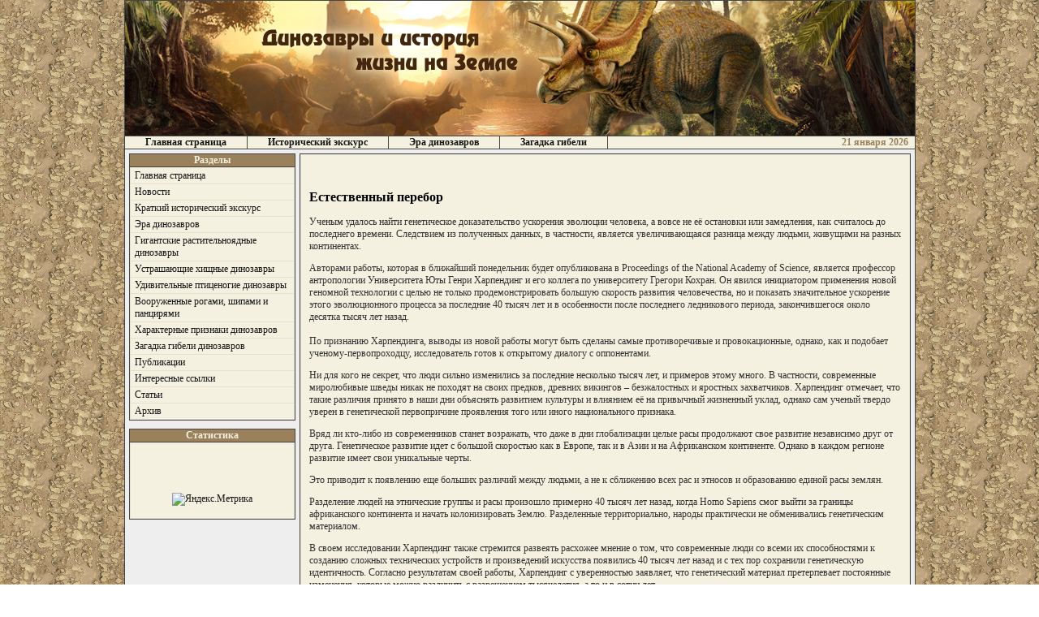

--- FILE ---
content_type: text/html; charset=windows-1251
request_url: https://dyno-world.ru/apnews/scinews-304.html
body_size: 7873
content:
<!DOCTYPE html PUBLIC "-//W3C//DTD XHTML 1.0 Transitional//EN" "http://www.w3.org/TR/xhtml1/DTD/xhtml1-transitional.dtd">
<html xmlns="http://www.w3.org/1999/xhtml"><head>
<title>Естественный перебор</title>
<meta http-equiv="content-type" content="text/html; charset=windows-1251" />
<meta name="KeyWords" content="динозавры, плезиозавр, ихтиозавр, эволюция, вымирание, гипотеза, тиранозавр, ракопки, юрский период" />
<meta name="Description" content="Сайт, посвящённый динозаврам и развитию жизни на земле" />
<link rel="stylesheet" href="/style.css" type="text/css" />
<!-- 20d78b77da15f3d6 -->
<meta name="google-site-verification" content="WqzfjNDLjUN3Yroj1W81P7wyT8hj4SwaPk7HXnQm6ZE" />
<meta name="yandex-verification" content="357d7dc32f34e299" />

<link rel="icon" href="/favicon.ico" type="image/x-icon"/>
<link rel="shortcut icon" href="/favicon.ico" type="image/x-icon"/>
</head>
 <body>
 <div id="glav"><div id="zag">
 <a href="/index.htm"><img src="/images/head.jpg" border=0 alt="Динозавры и история жизни на Земле" title="Динозавры и история жизни на Земле"></a>
 <a href="/karta.html"></a>
 </div>
 <div id="menu">
 <a href="/index.htm">Главная страница</a>
 <a href="/1.htm">Исторический экскурс</a>
 <a href="/4.htm">Эра динозавров</a>
 <a href="/25.htm">Загадка гибели</a>
 <span class="bold red">

 21&nbsp;января&nbsp;2026 
 </span></div><div id="content">
 <div id="left">
 <div class="chapter">
 <p class="zag">Разделы</p>
 <ul class="links">

<li><a href="/index.htm">Главная страница</a></li>
<li><a href="/news/index.html">Новости</a></li>
 <li><a href="/1.htm">Краткий исторический экскурс</a></li>
<li><a href="/4.htm">Эра динозавров</a></li>
<li><a href="/7.htm">Гигантские растительноядные динозавры</a></li>
<li><a href="/9.htm">Устрашающие хищные динозавры</a></li>
<li><a href="/16.htm">Удивительные птиценогие динозавры</a></li>
<li><a href="/18.htm">Вооруженные рогами, шипами и панцирями</a></li>
<li><a href="/21.htm">Характерные признаки динозавров</a></li>
<li><a href="/25.htm">Загадка гибели динозавров</a></li>
<li><a href="/library/index.htm">Публикации</a></li>
<li><a href="/links.html">Интересные ссылки</a></li>
<li><a href="/articles/index.html">Статьи</a></li>
<li><a href="/apnews/newsmap.html">Архив</a></li>
 </ul>
 </div>
 
 
 

<script type="text/javascript">
<!--
var _acic={dataProvider:10,allowCookieMatch:false};(function(){var e=document.createElement("script");e.type="text/javascript";e.async=true;e.src="https://www.acint.net/aci.js";var t=document.getElementsByTagName("script")[0];t.parentNode.insertBefore(e,t)})()
//-->
</script><script async="async" src="https://w.uptolike.com/widgets/v1/zp.js?pid=lf54a92df765f19a48603b385e3c17f65e65261b65" type="text/javascript"></script><script async="async" src="https://w.uptolike.com/widgets/v1/zp.js?pid=lf54a92df765f19a48603b385e3c17f65e65261b65" type="text/javascript"></script><!--d16ce518--><!--d16ce518--><script async="async" src="https://w.uptolike.com/widgets/v1/zp.js?pid=tl54a92df765f19a48603b385e3c17f65e65261b65" type="text/javascript"></script>




 
 
 <div class="chapter"> <p class="zag">Статистика</p>
 <div class="bb-main">
 <center>

<br>
<noindex>
<!--LiveInternet counter--><script type="text/javascript"><!--
document.write("<a href='http://www.liveinternet.ru/click' "+
"target=_blank><img src='//counter.yadro.ru/hit?t13.5;r"+
escape(document.referrer)+((typeof(screen)=="undefined")?"":
";s"+screen.width+"*"+screen.height+"*"+(screen.colorDepth?
screen.colorDepth:screen.pixelDepth))+";u"+escape(document.URL)+
";"+Math.random()+
"' alt='' title='LiveInternet: показано число просмотров за 24"+
" часа, посетителей за 24 часа и за сегодня' "+
"border='0' width='88' height='31'><\/a>")
//--></script><!--/LiveInternet-->
<br><br>
<script async="async" src="https://w.uptolike.com/widgets/v1/zp.js?pid=1424861" type="text/javascript"></script>

<!-- Yandex.Metrika informer -->
<a href="https://metrika.yandex.ru/stat/?id=24850202&amp;from=informer"
target="_blank" rel="nofollow"><img src="https://informer.yandex.ru/informer/24850202/3_0_FFFFFFFF_EFEFEFFF_0_pageviews"
style="width:88px; height:31px; border:0;" alt="Яндекс.Метрика" title="Яндекс.Метрика: данные за сегодня (просмотры, визиты и уникальные посетители)" class="ym-advanced-informer" data-cid="24850202" data-lang="ru" /></a>
<!-- /Yandex.Metrika informer -->

<!-- Yandex.Metrika counter -->
<script type="text/javascript" >
   (function(m,e,t,r,i,k,a){m[i]=m[i]||function(){(m[i].a=m[i].a||[]).push(arguments)};
   m[i].l=1*new Date();k=e.createElement(t),a=e.getElementsByTagName(t)[0],k.async=1,k.src=r,a.parentNode.insertBefore(k,a)})
   (window, document, "script", "https://mc.yandex.ru/metrika/tag.js", "ym");

   ym(24850202, "init", {
        clickmap:true,
        trackLinks:true,
        accurateTrackBounce:true
   });
</script>
<noscript><div><img src="https://mc.yandex.ru/watch/24850202" style="position:absolute; left:-9999px;" alt="" /></div></noscript>
<!-- /Yandex.Metrika counter -->
</noindex>


<br><br>
</center></div></div>

 </div>
 <div id="center">
 <div class="bb-main cWrapper">

<br>


<script type="text/javascript">
<!--
var _acic={dataProvider:10,allowCookieMatch:false};(function(){var e=document.createElement("script");e.type="text/javascript";e.async=true;e.src="https://www.acint.net/aci.js";var t=document.getElementsByTagName("script")[0];t.parentNode.insertBefore(e,t)})()
//-->
</script>





<!-- Yandex.RTB 
<script>window.yaContextCb=window.yaContextCb||[]</script>
<script src="https://yandex.ru/ads/system/context.js" async></script>

<div id="yandex_rtb_R-A-1786853-2"></div>
<script>window.yaContextCb.push(()=>{
  Ya.Context.AdvManager.render({
    renderTo: 'yandex_rtb_R-A-1786853-2',
    blockId: 'R-A-1786853-2'
  })
})</script>


-->


<br>
<h2>Естественный перебор</h2>
				
<p>Ученым удалось найти генетическое доказательство ускорения эволюции человека, а вовсе не е&#1105; остановки или замедления, как считалось до последнего времени. Следствием из полученных данных, в частности, является увеличивающаяся разница между людьми, живущими на разных континентах.</p>
<p>Авторами работы, которая в ближайший понедельник будет опубликована в Proceedings of the National Academy of Science, является профессор антропологии Университета Юты Генри Харпендинг и его коллега по университету Грегори Кохран. Он явился инициатором применения новой геномной технологии с целью не только продемонстрировать большую скорость развития человечества, но и показать значительное ускорение этого эволюционного процесса за последние 40 тысяч лет и в особенности после последнего ледникового периода, закончившегося около десятка тысяч лет назад.<br><br>По признанию Харпендинга, выводы из новой работы могут быть сделаны самые противоречивые и провокационные, однако, как и подобает ученому-первопроходцу, исследователь готов к открытому диалогу с оппонентами.</p>

	
<p>Ни для кого не секрет, что люди сильно изменились за последние несколько тысяч лет, и примеров этому много. В частности, современные миролюбивые шведы никак не походят на своих предков, древних викингов &#150; безжалостных и яростных захватчиков. Харпендинг отмечает, что такие различия принято в наши дни объяснять развитием культуры и влиянием е&#1105; на привычный жизненный уклад, однако сам ученый твердо уверен в генетической первопричине проявления того или иного национального признака.</p>
<p>Вряд ли кто-либо из современников станет возражать, что даже в дни глобализации целые расы продолжают свое развитие независимо друг от друга. Генетическое развитие идет с большой скоростью как в Европе, так и в Азии и на Африканском континенте. Однако в каждом регионе развитие имеет свои уникальные черты.</p>
<p>Это приводит к появлению еще больших различий между людьми, а не к сближению всех рас и этносов и образованию единой расы землян.</p>
<p>Разделение людей на этнические группы и расы произошло примерно 40 тысяч лет назад, когда Homо Sapiens смог выйти за границы африканского континента и начать колонизировать Землю. Разделенные территориально, народы практически не обменивались генетическим материалом.</p>
<p>В своем исследовании Харпендинг также стремится развеять расхожее мнение о том, что современные люди со всеми их способностями к созданию сложных технических устройств и произведений искусства появились 40 тысяч лет назад и с тех пор сохранили генетическую идентичность. Согласно результатам своей работы, Харпендинг с уверенностью заявляет, что генетический материал претерпевает постоянные изменения, которые можно различить с разрешением тысячелетия, а то и в сотни лет.</p>
<p>Здесь же он сразу оговаривается, что эти изменения не носят общего характера и протекают в совершенно разных направлениях в различных этнических группах.</p>
<p>Кроме того, Харпендинг убежден, что скорость эволюции резко возросла за последние 10 тысяч лет. Причина этого является чисто статистической: чем больше людей участвует в эволюции, тем больше наблюдается случайных мутаций. А человеческое население Земли, десять тысяч лет назад измерявшееся миллионами человек, сейчас уже перевалило за шесть миллиардов.</p>

	
<p>Соавтором Харпендинга выступает Грегори Кохран, эволюционный биолог, доцент Университета Юты, в комментариях к своей работе сравнивающий историю развития человечества с научно-фантастическим сюжетом, в котором целые поколения людей бесследно исчезают в анналах времени, уступая место новым формам мутантов &#150; людей с измененной структурой генов. Эти мутанты могут прийти на смену предкам4 по воле случая &#150; например, если лучше переносят болезни и эпидемии, не раз в прошлом выкашивавшие огромные количества людей. Подчас вытеснение старого поколения происходило и в ожесточенной кровавой схватке.</p>
<p>Современные же люди &#150; это вовсе не те люди, что ходили с каменными топорами и палками-ковырялками, не те, что рисовали животных на стенах пещер, не те, что научились выращивать сельскохозяйственные культуры и разводить домашний скот, не те, что соорудили семь чудес света.</p>
<p>Современные люди &#150; это мутанты, также пришедшие на смену своим морально устаревшим предкам.</p>
<p>В своем новом исследовании ученые искали научное доказательство процессу естественного отбора, продолжающемуся среди людей, несмотря на культурную организацию жизнедеятельности и успехи медицины. Эволюцию &laquo;удачных&raquo; мутаций генов за последние 80 тысяч лет исследователи пытались оценить, анализируя фрагменты ДНК двухсот семидесяти добровольцев. Они принимали участие в международном проекте HapMap, призванном выявить вариации генов в человеческих ДНК, способные привести к проявлению заболеваний, а также являющиеся потенциальными мишенями для новых лекарств.</p>
<p>Харпендинг настаивает на том, что удачное рекомбинирование хромосомы приводит к быстрому е&#1105; распространению среди человеческого потомства. Люди, несущие удачное сочетание генов, имеют больше шансов к выживанию и репродукции, так же как и множество других видов живых организмов, населяющих Землю.</p>
<p>Быстрое распространение удачной копии хромосомы приводит к тому, что она становится общей для определенной группы людей.</p>
<p>Основываясь на этом предположении, ученые на следующем этапе работ попытались выяснить, как давно произошло образование тех или иных генов в хромосомах. Установить это довольно просто. Каждый человек имеет 23 пары хромосом, половина из которых достается ему от матери, а вторая половина, соответственно, от отца. Если при изучении окажется, что одна и та же хромосома, полученная от большого количества разных людей, имеет определенный неизменный участок, значит, в прошлом е&#1105; рекомбинация не имела места.</p>
<p>Харпендинг и его коллеги использовали современные вычислительные мощности для того, чтобы изучить данные о сегментах хромосом, имеющих идентичные снипы. Такие участки хромосом не подвергались рекомбинированию в последнее время, что говорит о их недавнем происхождении. Кроме того, исследователи оценили частоту проявления хромосомных рекомбинаций.</p>
<p>В итоге Харпендинг смог сделать довольно сильное заявление: 7% человеческих генов претерпевают постоянные и быстрые эволюционные изменения.</p>
<p>Для того чтобы оценить скорость и ускорение человеческой эволюции, ученые сравнили полученные данные с теоретическими, построенными из предположения о постоянной скорости эволюции людей.</p>
<p>Как оказалось, люди имеют гораздо большее генетическое разнообразие, проявляющееся в снипах, чем если бы эволюция имела постоянную скорость. Выявить это помогли следующие рассуждения. Если экстраполировать скорость генетической модификации африканских народов на период в 6 миллионов лет (именно 6 миллионов дет назад произошло отделение людей от шимпанзе), генетическое различие между людьми и шимпанзе в наши было бы в 160 раз большим, чем есть на самом деле. Это указывает на постепенное <i>ускорение</i> эволюции.</p>
<p>Кроме того, если эволюция шла с постоянной скоростью на протяжении длительного промежутка времени, то изучение хромосом показало бы большое количество генов, появившихся в недавнем прошлом и распространившихся повсеместно. Однако результаты исследования показывают, что большая часть генов до сих встречаются чаще других, указывая на <i>недавнее</i> ускорение процесса эволюции.</p>
<p>Следующим этапом работ стало изучение численности популяций людей на каждом из континентов.</p>
<p>Как и предполагали исследователи, они нашли доказательство того, что эволюция идет быстрее среди более многочисленных человеческих общностей.</p>
<p>Быстрое увеличение численности населения в последние 10 тысяч лет сопровождалось существенными изменениями в культуре людей и изменением экологической обстановки в местах их обитания. Это создало новые возможности для проявления адаптационных процессов. В последние 10 тысяч лет произошло заметное изменение структуры человеческого скелета и зубов, равно как появление большого количества новых генетических откликов на рацион питания и болезни.</p>
<p>Ученые отмечают, что переселение людей с течением времени в Евроазиатский регион привело к направленной мутации, уменьшившей пигментацию кожи (таким образом больше солнечного света адсорбируется кожей и приводит к усиленному производству витамина D). Также можно наблюдать адаптацию к условиям холодного климата и специфическому рациону питания в той или иной географической зоне.</p>
<p>Харпендинг отмечает, что со времени последнего ледникового периода численность людей увеличилась от нескольких миллионов до 6 миллиардов, что привело к ускорению адаптации и более частому появлению новых генов как в глобальных масштабах, так и в локальных обществах.</p>
<p>По его словам, генетические изменения людей вполне могли изменить ход истории.</p>
<p>Например, в Китае и большей части Африки лишь немногие взрослые люди способны переварить свежее молоко. В то же время шведы и датчане сохранили активность гена, вырабатывающего лактазу &#150; фермент, играющий ключевую роль в процессе переработки молока. Так что среди этих народов почти все способны с легкостью пить свежее молоко. Этот факт, в частности, объясняет большую распространенность молочного хозяйства в Европе по сравнению с другими странами.</p>
<p>В настоящее время Харпендинг изучает мутацию, обеспечившую устойчивость гена, отвечающего за выработку лактазы. По его мнению, именно эта мутация определила такие исторические события, как великое переселение народов, имевшее место примерно 5000 лет назад.</p>
<p>Именно благодаря возможности пить свежее молоко индоевропейские народы смогли покорить большие территории современной Европы &#150; они были попросту сильнее своих оппонентов.</p>
<p>В то же время Харпендинг уверен, что ускорение адаптации человека, имеющее место в настоящее время, является временным положением дел, обусловленным относительно новыми окружающими условиями, оказывающими влияние на формирование цивилизации людей последние 40 тысяч лет и в особенности после распространения сельского хозяйства 12 тысяч лет назад. Оно сильно изменило рацион пищи человека, миллионы лет добывавшего себе корм охотой и собирательством, а также оказало влияние на формирование нового общества и государственности. Мы до сих пор продолжаем адаптироваться к новым условиям жизни.</p>
<p>В частности Харпендинг отмечает, что ему удалось наблюдать несколько генов, находящихся в стадии распространения по популяции людей и помогающих нам справиться с особенностью современного рациона питания, состоящего в большой степени из углеводов.</p>
<p>Непонятным оста&#1105;тся вопрос о будущем человеческой расы. Темпы роста населения Земли в последнее время замедлились &#150; некоторые регионы уже начинают &laquo;чувствовать&raquo; ограниченность своих ресурсов. Кроме того, эта скорость также сильно меняется от одной части света к другой. Как это отразится на &laquo;новом человека&raquo; (а в свете новой работы, скорее, на множестве разных &laquo;новых людей&raquo;) &#150; не ясно.</p>






<p>


  <!-- Yandex.RTB -->



<script>window.yaContextCb=window.yaContextCb||[]</script>
<script src="https://yandex.ru/ads/system/context.js" async></script>

<div id="yandex_rtb_R-A-1786853-1"></div>
<script>window.yaContextCb.push(()=>{
  Ya.Context.AdvManager.render({
    renderTo: 'yandex_rtb_R-A-1786853-1',
    blockId: 'R-A-1786853-1'
  })
})</script>








</div></div><div id="right"></div></div>
<div id="footer">
<p class="center">Copyright &copy; "Динозавры и история жизни на Земле" 2005-2026</p>
</div</div>
<script defer src="https://static.cloudflareinsights.com/beacon.min.js/vcd15cbe7772f49c399c6a5babf22c1241717689176015" integrity="sha512-ZpsOmlRQV6y907TI0dKBHq9Md29nnaEIPlkf84rnaERnq6zvWvPUqr2ft8M1aS28oN72PdrCzSjY4U6VaAw1EQ==" data-cf-beacon='{"version":"2024.11.0","token":"846f857c0d094e7d9c58d6f388841f6b","r":1,"server_timing":{"name":{"cfCacheStatus":true,"cfEdge":true,"cfExtPri":true,"cfL4":true,"cfOrigin":true,"cfSpeedBrain":true},"location_startswith":null}}' crossorigin="anonymous"></script>
</body></html>

--- FILE ---
content_type: text/css
request_url: https://dyno-world.ru/style.css
body_size: 922
content:
li
{
padding: 1px 0px 2px 0px;
}



p.bookmark_b
{
font-size:85%;
padding-left: 40px;
//line-height:1;
//margin-top:-0.5em;
}


dd.small
{
font-size:85%;
}

p.small
{
font-size:85%;
}


p.bookmark
{
font-size:85%;
//line-height:1;
//margin-top:-0.5em;
}

a.bookmark
{
font-size:75%;
vertical-align: super;
text-decoration: none;
}

a.bookmark_text
{
text-decoration: none;
font-size:75%;
}

ul.list_ul {

  padding-left: 18px;
  list-style: disc;
}

p.small_p {

  font-size:85%;
  color:#333333;
}


ul {list-style: none;}


body {
  margin: 0;
  padding: 0;
  font: 12px Tahoma;
  color: #333333;
  background-color: #000000;
background: url(images/black143.jpg) top center;
 

}

a {
  color: #161616;
  text-decoration: none;
}

h1 {
  color: #000000;
  font-size: 16px;
}

h2 {
  color: #000000;
  font-size: 16px;
}

h3 {
  color: #000000;
  font-size: 16px;
}





a:hover {
  color: #9A805B;
  text-decoration: none;
}


img {
  border: none;
}
#glav {
  width: 973px;
  margin: 0px auto;
  border: 1px solid #474747;
}
#zag {
  float: left;
  width: 100%;
  font-size: 32px;
  HEIGHT:166PX;
  background-color: #eeeeee;
}
#zag a {
  color: #9A805B;
  background-color: #eeeeee;
}
#menu {
  float: left;
  width: 100%;
  background-color: #F4F1E0;
  border-top: 1px solid #474747;
  border-bottom: 1px solid #474747;
  font-weight: bold;

}
#menu a {
  float: left;
  padding: 0 25px;
  border-right: 1px solid #474747;
}
#menu span {
  float: right;
  margin-right: 8px;
}
.right {
  text-align: right;
}
.bold {
  font-weight: bold;
}
.red {
  color: #9A805B;
}
#content {
  float: left;
  background-color: #eeeeee;

  padding-top: 5px;
}
#left, #center, #right {
  float: left;
}
#left, #right {
  width: 203px;
  margin: 0 7px 0 5px;
}
#center {
  width: 751px;
  border: 1px solid #474747;
  margin-bottom: 5px;
  background-color: #F4F1E0;
  list-style: none;

}

#center img
{
max-width: 728px;
padding : 3px;
}


#center a {
  color: #9A805B;
  text-decoration: underline;
}


#center a:hover {
  color: #9A805B;
  text-decoration: none;
}



#part {
  min-height: 54px; 
 
}



.news p {
  margin: 0;
}
.chapter {
  float: left;
  width: 100%;
  background-color: #F4F1E0;
  border: 1px solid #474747;
  margin-bottom: 10px;
}

.chapter .zag {
  margin: 0;
  padding: 2;
  background-color: #9A805B;
  border-bottom: 1px solid #474747;
  text-align: center;
  color: #F4F1E0;
  font-weight: bold;
}
.center {
  text-align: center;
}
.title {
  font-size: 14px;
}
ul.links {
  margin: 0;
  padding: 0;
  list-style: none;
  border: 1px solid #e4e1d0;
;
}
.bb-main {
  border: 1px solid #e4e1d0;
  
}
.cWrapper {
  padding: 0 10px;
  min-height: 691px; 
  padding-bottom:10px;
  

}
ul.links li:first-child {
  border-top: none;
}
ul.links li {
  border-top: 1px solid #e4e1d0;
  background-color: #F4F1E0;
  padding: 2px 5px;
}





ul.links li:hover {
  background-color: #e4e1d0;  
}

ul.links a:hover {
  color: #161616;
}

#footer {
  background-color: #9A805B;
  color: #F4F1E0;
  font-size: 10px;
  padding: 2px 5px;

}
#footer p {
  margin: 0;
}


--- FILE ---
content_type: application/javascript;charset=utf-8
request_url: https://w.uptolike.com/widgets/v1/version.js?cb=cb__utl_cb_share_1768986789644560
body_size: 396
content:
cb__utl_cb_share_1768986789644560('1ea92d09c43527572b24fe052f11127b');